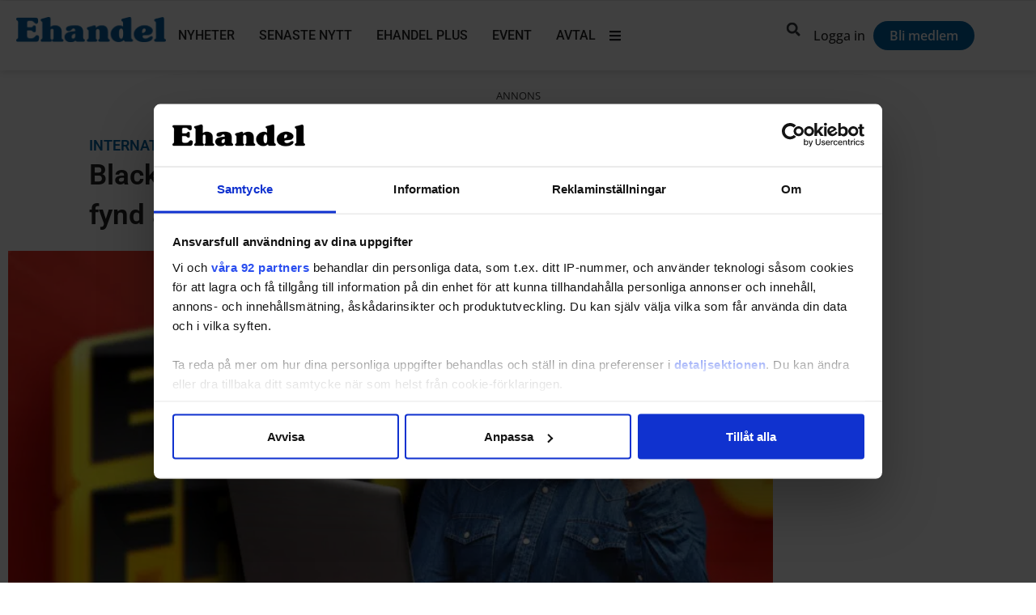

--- FILE ---
content_type: text/css; charset=utf-8
request_url: https://www.ehandel.se/wp-content/uploads/elementor/css/post-204206.css?ver=1768343611
body_size: 2044
content:
.elementor-204206 .elementor-element.elementor-element-a967a52{--display:flex;--flex-direction:row;--container-widget-width:initial;--container-widget-height:100%;--container-widget-flex-grow:1;--container-widget-align-self:stretch;--flex-wrap-mobile:wrap;--gap:0px 0px;--row-gap:0px;--column-gap:0px;--padding-top:50px;--padding-bottom:0px;--padding-left:10px;--padding-right:10px;}.elementor-204206 .elementor-element.elementor-element-a967a52:not(.elementor-motion-effects-element-type-background), .elementor-204206 .elementor-element.elementor-element-a967a52 > .elementor-motion-effects-container > .elementor-motion-effects-layer{background-color:var( --e-global-color-0fb3548 );}.elementor-204206 .elementor-element.elementor-element-a14c662{--display:flex;--flex-direction:column;--container-widget-width:100%;--container-widget-height:initial;--container-widget-flex-grow:0;--container-widget-align-self:initial;--flex-wrap-mobile:wrap;}.elementor-widget-image .widget-image-caption{color:var( --e-global-color-text );font-family:var( --e-global-typography-text-font-family ), Sans-serif;font-weight:var( --e-global-typography-text-font-weight );}.elementor-204206 .elementor-element.elementor-element-9cb3cc3{text-align:start;}.elementor-204206 .elementor-element.elementor-element-9cb3cc3 img{width:35%;}.elementor-widget-text-editor{font-family:var( --e-global-typography-text-font-family ), Sans-serif;font-weight:var( --e-global-typography-text-font-weight );color:var( --e-global-color-text );}.elementor-widget-text-editor.elementor-drop-cap-view-stacked .elementor-drop-cap{background-color:var( --e-global-color-primary );}.elementor-widget-text-editor.elementor-drop-cap-view-framed .elementor-drop-cap, .elementor-widget-text-editor.elementor-drop-cap-view-default .elementor-drop-cap{color:var( --e-global-color-primary );border-color:var( --e-global-color-primary );}.elementor-204206 .elementor-element.elementor-element-3392841 > .elementor-widget-container{margin:0px 0px -15px 0px;}.elementor-204206 .elementor-element.elementor-element-3392841{font-family:"Open Sans", Sans-serif;font-size:15px;font-weight:500;color:var( --e-global-color-c678793 );}.elementor-widget-icon-list .elementor-icon-list-item:not(:last-child):after{border-color:var( --e-global-color-text );}.elementor-widget-icon-list .elementor-icon-list-icon i{color:var( --e-global-color-primary );}.elementor-widget-icon-list .elementor-icon-list-icon svg{fill:var( --e-global-color-primary );}.elementor-widget-icon-list .elementor-icon-list-item > .elementor-icon-list-text, .elementor-widget-icon-list .elementor-icon-list-item > a{font-family:var( --e-global-typography-text-font-family ), Sans-serif;font-weight:var( --e-global-typography-text-font-weight );}.elementor-widget-icon-list .elementor-icon-list-text{color:var( --e-global-color-secondary );}.elementor-204206 .elementor-element.elementor-element-a8ab620 .elementor-icon-list-items:not(.elementor-inline-items) .elementor-icon-list-item:not(:last-child){padding-block-end:calc(5px/2);}.elementor-204206 .elementor-element.elementor-element-a8ab620 .elementor-icon-list-items:not(.elementor-inline-items) .elementor-icon-list-item:not(:first-child){margin-block-start:calc(5px/2);}.elementor-204206 .elementor-element.elementor-element-a8ab620 .elementor-icon-list-items.elementor-inline-items .elementor-icon-list-item{margin-inline:calc(5px/2);}.elementor-204206 .elementor-element.elementor-element-a8ab620 .elementor-icon-list-items.elementor-inline-items{margin-inline:calc(-5px/2);}.elementor-204206 .elementor-element.elementor-element-a8ab620 .elementor-icon-list-items.elementor-inline-items .elementor-icon-list-item:after{inset-inline-end:calc(-5px/2);}.elementor-204206 .elementor-element.elementor-element-a8ab620 .elementor-icon-list-icon i{color:var( --e-global-color-c678793 );transition:color 0.3s;}.elementor-204206 .elementor-element.elementor-element-a8ab620 .elementor-icon-list-icon svg{fill:var( --e-global-color-c678793 );transition:fill 0.3s;}.elementor-204206 .elementor-element.elementor-element-a8ab620{--e-icon-list-icon-size:13px;--icon-vertical-offset:0px;}.elementor-204206 .elementor-element.elementor-element-a8ab620 .elementor-icon-list-icon{padding-inline-end:0px;}.elementor-204206 .elementor-element.elementor-element-a8ab620 .elementor-icon-list-item > .elementor-icon-list-text, .elementor-204206 .elementor-element.elementor-element-a8ab620 .elementor-icon-list-item > a{font-family:"Open Sans", Sans-serif;font-size:15px;font-weight:400;}.elementor-204206 .elementor-element.elementor-element-a8ab620 .elementor-icon-list-text{color:var( --e-global-color-9bbeb72 );transition:color 0.3s;}.elementor-204206 .elementor-element.elementor-element-a8ab620 .elementor-icon-list-item:hover .elementor-icon-list-text{color:var( --e-global-color-90107c0 );}.elementor-204206 .elementor-element.elementor-element-7aa563c{--grid-template-columns:repeat(0, auto);--icon-size:15px;--grid-column-gap:5px;--grid-row-gap:5px;}.elementor-204206 .elementor-element.elementor-element-7aa563c .elementor-widget-container{text-align:left;}.elementor-204206 .elementor-element.elementor-element-7aa563c .elementor-social-icon{background-color:var( --e-global-color-secondary );}.elementor-204206 .elementor-element.elementor-element-7aa563c .elementor-social-icon i{color:var( --e-global-color-c678793 );}.elementor-204206 .elementor-element.elementor-element-7aa563c .elementor-social-icon svg{fill:var( --e-global-color-c678793 );}.elementor-204206 .elementor-element.elementor-element-7aa563c .elementor-icon{border-radius:100px 100px 100px 100px;}.elementor-204206 .elementor-element.elementor-element-b29e4d0{--display:flex;--flex-direction:column;--container-widget-width:100%;--container-widget-height:initial;--container-widget-flex-grow:0;--container-widget-align-self:initial;--flex-wrap-mobile:wrap;}.elementor-widget-heading .elementor-heading-title{font-family:var( --e-global-typography-primary-font-family ), Sans-serif;font-weight:var( --e-global-typography-primary-font-weight );color:var( --e-global-color-primary );}.elementor-204206 .elementor-element.elementor-element-30406e4{text-align:start;}.elementor-204206 .elementor-element.elementor-element-30406e4 .elementor-heading-title{font-size:17px;font-weight:600;color:var( --e-global-color-c678793 );}.elementor-204206 .elementor-element.elementor-element-1834233 .elementor-icon-list-items:not(.elementor-inline-items) .elementor-icon-list-item:not(:last-child){padding-block-end:calc(5px/2);}.elementor-204206 .elementor-element.elementor-element-1834233 .elementor-icon-list-items:not(.elementor-inline-items) .elementor-icon-list-item:not(:first-child){margin-block-start:calc(5px/2);}.elementor-204206 .elementor-element.elementor-element-1834233 .elementor-icon-list-items.elementor-inline-items .elementor-icon-list-item{margin-inline:calc(5px/2);}.elementor-204206 .elementor-element.elementor-element-1834233 .elementor-icon-list-items.elementor-inline-items{margin-inline:calc(-5px/2);}.elementor-204206 .elementor-element.elementor-element-1834233 .elementor-icon-list-items.elementor-inline-items .elementor-icon-list-item:after{inset-inline-end:calc(-5px/2);}.elementor-204206 .elementor-element.elementor-element-1834233 .elementor-icon-list-icon i{color:var( --e-global-color-c678793 );transition:color 0.3s;}.elementor-204206 .elementor-element.elementor-element-1834233 .elementor-icon-list-icon svg{fill:var( --e-global-color-c678793 );transition:fill 0.3s;}.elementor-204206 .elementor-element.elementor-element-1834233{--e-icon-list-icon-size:20px;--icon-vertical-offset:0px;}.elementor-204206 .elementor-element.elementor-element-1834233 .elementor-icon-list-icon{padding-inline-end:0px;}.elementor-204206 .elementor-element.elementor-element-1834233 .elementor-icon-list-item > .elementor-icon-list-text, .elementor-204206 .elementor-element.elementor-element-1834233 .elementor-icon-list-item > a{font-family:"Open Sans", Sans-serif;font-size:15px;font-weight:400;}.elementor-204206 .elementor-element.elementor-element-1834233 .elementor-icon-list-text{color:var( --e-global-color-9bbeb72 );transition:color 0.3s;}.elementor-204206 .elementor-element.elementor-element-1834233 .elementor-icon-list-item:hover .elementor-icon-list-text{color:var( --e-global-color-90107c0 );}.elementor-204206 .elementor-element.elementor-element-ef30fe4{--display:flex;--flex-direction:column;--container-widget-width:100%;--container-widget-height:initial;--container-widget-flex-grow:0;--container-widget-align-self:initial;--flex-wrap-mobile:wrap;}.elementor-204206 .elementor-element.elementor-element-5a30f0c{text-align:start;}.elementor-204206 .elementor-element.elementor-element-5a30f0c .elementor-heading-title{font-size:17px;font-weight:600;color:#ffffff;}.elementor-204206 .elementor-element.elementor-element-da0c66d .elementor-icon-list-items:not(.elementor-inline-items) .elementor-icon-list-item:not(:last-child){padding-block-end:calc(5px/2);}.elementor-204206 .elementor-element.elementor-element-da0c66d .elementor-icon-list-items:not(.elementor-inline-items) .elementor-icon-list-item:not(:first-child){margin-block-start:calc(5px/2);}.elementor-204206 .elementor-element.elementor-element-da0c66d .elementor-icon-list-items.elementor-inline-items .elementor-icon-list-item{margin-inline:calc(5px/2);}.elementor-204206 .elementor-element.elementor-element-da0c66d .elementor-icon-list-items.elementor-inline-items{margin-inline:calc(-5px/2);}.elementor-204206 .elementor-element.elementor-element-da0c66d .elementor-icon-list-items.elementor-inline-items .elementor-icon-list-item:after{inset-inline-end:calc(-5px/2);}.elementor-204206 .elementor-element.elementor-element-da0c66d .elementor-icon-list-icon i{transition:color 0.3s;}.elementor-204206 .elementor-element.elementor-element-da0c66d .elementor-icon-list-icon svg{transition:fill 0.3s;}.elementor-204206 .elementor-element.elementor-element-da0c66d{--e-icon-list-icon-size:10px;--icon-vertical-offset:0px;}.elementor-204206 .elementor-element.elementor-element-da0c66d .elementor-icon-list-icon{padding-inline-end:2px;}.elementor-204206 .elementor-element.elementor-element-da0c66d .elementor-icon-list-item > .elementor-icon-list-text, .elementor-204206 .elementor-element.elementor-element-da0c66d .elementor-icon-list-item > a{font-family:"Open Sans", Sans-serif;font-size:15px;font-weight:400;}.elementor-204206 .elementor-element.elementor-element-da0c66d .elementor-icon-list-text{color:var( --e-global-color-9bbeb72 );transition:color 0.3s;}.elementor-204206 .elementor-element.elementor-element-da0c66d .elementor-icon-list-item:hover .elementor-icon-list-text{color:var( --e-global-color-90107c0 );}.elementor-204206 .elementor-element.elementor-element-3c9f870{--display:flex;--flex-direction:column;--container-widget-width:100%;--container-widget-height:initial;--container-widget-flex-grow:0;--container-widget-align-self:initial;--flex-wrap-mobile:wrap;}.elementor-204206 .elementor-element.elementor-element-286c02e{text-align:start;}.elementor-204206 .elementor-element.elementor-element-286c02e .elementor-heading-title{font-size:17px;font-weight:600;color:#ffffff;}.elementor-204206 .elementor-element.elementor-element-fd8c2ca .elementor-icon-list-items:not(.elementor-inline-items) .elementor-icon-list-item:not(:last-child){padding-block-end:calc(5px/2);}.elementor-204206 .elementor-element.elementor-element-fd8c2ca .elementor-icon-list-items:not(.elementor-inline-items) .elementor-icon-list-item:not(:first-child){margin-block-start:calc(5px/2);}.elementor-204206 .elementor-element.elementor-element-fd8c2ca .elementor-icon-list-items.elementor-inline-items .elementor-icon-list-item{margin-inline:calc(5px/2);}.elementor-204206 .elementor-element.elementor-element-fd8c2ca .elementor-icon-list-items.elementor-inline-items{margin-inline:calc(-5px/2);}.elementor-204206 .elementor-element.elementor-element-fd8c2ca .elementor-icon-list-items.elementor-inline-items .elementor-icon-list-item:after{inset-inline-end:calc(-5px/2);}.elementor-204206 .elementor-element.elementor-element-fd8c2ca .elementor-icon-list-icon i{transition:color 0.3s;}.elementor-204206 .elementor-element.elementor-element-fd8c2ca .elementor-icon-list-icon svg{transition:fill 0.3s;}.elementor-204206 .elementor-element.elementor-element-fd8c2ca{--e-icon-list-icon-size:10px;--icon-vertical-offset:0px;}.elementor-204206 .elementor-element.elementor-element-fd8c2ca .elementor-icon-list-icon{padding-inline-end:2px;}.elementor-204206 .elementor-element.elementor-element-fd8c2ca .elementor-icon-list-item > .elementor-icon-list-text, .elementor-204206 .elementor-element.elementor-element-fd8c2ca .elementor-icon-list-item > a{font-family:"Open Sans", Sans-serif;font-size:15px;font-weight:400;}.elementor-204206 .elementor-element.elementor-element-fd8c2ca .elementor-icon-list-text{color:var( --e-global-color-9bbeb72 );transition:color 0.3s;}.elementor-204206 .elementor-element.elementor-element-fd8c2ca .elementor-icon-list-item:hover .elementor-icon-list-text{color:var( --e-global-color-90107c0 );}.elementor-204206 .elementor-element.elementor-element-439b5d4 > .elementor-widget-container{margin:-5px 0px 0px 0px;}.elementor-204206 .elementor-element.elementor-element-dcea26a{--display:flex;--flex-direction:row;--container-widget-width:calc( ( 1 - var( --container-widget-flex-grow ) ) * 100% );--container-widget-height:100%;--container-widget-flex-grow:1;--container-widget-align-self:stretch;--flex-wrap-mobile:wrap;--align-items:stretch;--gap:10px 10px;--row-gap:10px;--column-gap:10px;--padding-top:0px;--padding-bottom:50px;--padding-left:10px;--padding-right:10px;}.elementor-204206 .elementor-element.elementor-element-dcea26a:not(.elementor-motion-effects-element-type-background), .elementor-204206 .elementor-element.elementor-element-dcea26a > .elementor-motion-effects-container > .elementor-motion-effects-layer{background-color:#143862;}.elementor-204206 .elementor-element.elementor-element-8140fb8{--display:flex;--padding-top:10px;--padding-bottom:10px;--padding-left:10px;--padding-right:10px;}.elementor-widget-divider{--divider-color:var( --e-global-color-secondary );}.elementor-widget-divider .elementor-divider__text{color:var( --e-global-color-secondary );font-family:var( --e-global-typography-secondary-font-family ), Sans-serif;font-weight:var( --e-global-typography-secondary-font-weight );}.elementor-widget-divider.elementor-view-stacked .elementor-icon{background-color:var( --e-global-color-secondary );}.elementor-widget-divider.elementor-view-framed .elementor-icon, .elementor-widget-divider.elementor-view-default .elementor-icon{color:var( --e-global-color-secondary );border-color:var( --e-global-color-secondary );}.elementor-widget-divider.elementor-view-framed .elementor-icon, .elementor-widget-divider.elementor-view-default .elementor-icon svg{fill:var( --e-global-color-secondary );}.elementor-204206 .elementor-element.elementor-element-f7ae85d{--divider-border-style:solid;--divider-color:var( --e-global-color-90107c0 );--divider-border-width:0.5px;}.elementor-204206 .elementor-element.elementor-element-f7ae85d .elementor-divider-separator{width:100%;}.elementor-204206 .elementor-element.elementor-element-f7ae85d .elementor-divider{padding-block-start:0px;padding-block-end:0px;}.elementor-204206 .elementor-element.elementor-element-ffa71f1{--display:flex;--flex-direction:row;--container-widget-width:calc( ( 1 - var( --container-widget-flex-grow ) ) * 100% );--container-widget-height:100%;--container-widget-flex-grow:1;--container-widget-align-self:stretch;--flex-wrap-mobile:wrap;--align-items:center;--gap:15px 15px;--row-gap:15px;--column-gap:15px;--padding-top:0px;--padding-bottom:0px;--padding-left:0px;--padding-right:0px;}.elementor-204206 .elementor-element.elementor-element-8074d31{text-align:start;}.elementor-204206 .elementor-element.elementor-element-8074d31 .elementor-heading-title{font-size:15px;font-weight:500;color:#ffffff;}.elementor-204206 .elementor-element.elementor-element-28440ca{width:var( --container-widget-width, 5% );max-width:5%;--container-widget-width:5%;--container-widget-flex-grow:0;}.elementor-204206 .elementor-element.elementor-element-43cd93d{width:var( --container-widget-width, 5% );max-width:5%;--container-widget-width:5%;--container-widget-flex-grow:0;}.elementor-204206 .elementor-element.elementor-element-43cd93d.elementor-element{--flex-grow:0;--flex-shrink:0;}.elementor-204206 .elementor-element.elementor-element-119c14f{font-family:"Open Sans", Sans-serif;font-size:13px;font-weight:400;color:var( --e-global-color-9bbeb72 );}.elementor-theme-builder-content-area{height:400px;}.elementor-location-header:before, .elementor-location-footer:before{content:"";display:table;clear:both;}@media(max-width:1024px){.elementor-204206 .elementor-element.elementor-element-a967a52{--flex-direction:column;--container-widget-width:100%;--container-widget-height:initial;--container-widget-flex-grow:0;--container-widget-align-self:initial;--flex-wrap-mobile:wrap;}.elementor-204206 .elementor-element.elementor-element-9cb3cc3 img{width:30%;}.elementor-204206 .elementor-element.elementor-element-7aa563c .elementor-widget-container{text-align:left;}.elementor-204206 .elementor-element.elementor-element-7aa563c > .elementor-widget-container{margin:0px 0px 0px 0px;}.elementor-204206 .elementor-element.elementor-element-dcea26a{--padding-top:0px;--padding-bottom:50px;--padding-left:10px;--padding-right:10px;}.elementor-204206 .elementor-element.elementor-element-28440ca{--container-widget-width:10%;--container-widget-flex-grow:0;width:var( --container-widget-width, 10% );max-width:10%;}.elementor-204206 .elementor-element.elementor-element-43cd93d{--container-widget-width:10%;--container-widget-flex-grow:0;width:var( --container-widget-width, 10% );max-width:10%;}}@media(max-width:767px){.elementor-204206 .elementor-element.elementor-element-a967a52{--padding-top:50px;--padding-bottom:10px;--padding-left:10px;--padding-right:10px;}.elementor-204206 .elementor-element.elementor-element-a14c662{--flex-direction:row;--container-widget-width:initial;--container-widget-height:100%;--container-widget-flex-grow:1;--container-widget-align-self:stretch;--flex-wrap-mobile:wrap;}.elementor-204206 .elementor-element.elementor-element-9cb3cc3 img{width:45%;}.elementor-204206 .elementor-element.elementor-element-3392841 > .elementor-widget-container{margin:0px 0px -20px 0px;}.elementor-204206 .elementor-element.elementor-element-7aa563c{--grid-template-columns:repeat(6, auto);--icon-size:15px;}.elementor-204206 .elementor-element.elementor-element-7aa563c .elementor-widget-container{text-align:left;}.elementor-204206 .elementor-element.elementor-element-7aa563c.elementor-element{--align-self:center;}.elementor-204206 .elementor-element.elementor-element-30406e4{text-align:start;}.elementor-204206 .elementor-element.elementor-element-1834233 .elementor-icon-list-items:not(.elementor-inline-items) .elementor-icon-list-item:not(:last-child){padding-block-end:calc(5px/2);}.elementor-204206 .elementor-element.elementor-element-1834233 .elementor-icon-list-items:not(.elementor-inline-items) .elementor-icon-list-item:not(:first-child){margin-block-start:calc(5px/2);}.elementor-204206 .elementor-element.elementor-element-1834233 .elementor-icon-list-items.elementor-inline-items .elementor-icon-list-item{margin-inline:calc(5px/2);}.elementor-204206 .elementor-element.elementor-element-1834233 .elementor-icon-list-items.elementor-inline-items{margin-inline:calc(-5px/2);}.elementor-204206 .elementor-element.elementor-element-1834233 .elementor-icon-list-items.elementor-inline-items .elementor-icon-list-item:after{inset-inline-end:calc(-5px/2);}.elementor-204206 .elementor-element.elementor-element-5a30f0c > .elementor-widget-container{margin:10px 0px 0px 0px;}.elementor-204206 .elementor-element.elementor-element-5a30f0c{text-align:start;}.elementor-204206 .elementor-element.elementor-element-286c02e > .elementor-widget-container{margin:10px 0px 0px 0px;}.elementor-204206 .elementor-element.elementor-element-286c02e{text-align:start;}.elementor-204206 .elementor-element.elementor-element-dcea26a{--padding-top:0px;--padding-bottom:50px;--padding-left:10px;--padding-right:10px;}.elementor-204206 .elementor-element.elementor-element-ffa71f1{--width:100%;--flex-direction:row;--container-widget-width:calc( ( 1 - var( --container-widget-flex-grow ) ) * 100% );--container-widget-height:100%;--container-widget-flex-grow:1;--container-widget-align-self:stretch;--flex-wrap-mobile:wrap;--align-items:center;}.elementor-204206 .elementor-element.elementor-element-8074d31 > .elementor-widget-container{margin:0px 0px 0px 0px;}.elementor-204206 .elementor-element.elementor-element-8074d31{text-align:start;}.elementor-204206 .elementor-element.elementor-element-28440ca{--container-widget-width:20%;--container-widget-flex-grow:0;width:var( --container-widget-width, 20% );max-width:20%;}.elementor-204206 .elementor-element.elementor-element-43cd93d{--container-widget-width:20%;--container-widget-flex-grow:0;width:var( --container-widget-width, 20% );max-width:20%;}.elementor-204206 .elementor-element.elementor-element-119c14f{font-size:14px;}}@media(min-width:768px){.elementor-204206 .elementor-element.elementor-element-a14c662{--width:40%;}.elementor-204206 .elementor-element.elementor-element-b29e4d0{--width:18%;}.elementor-204206 .elementor-element.elementor-element-ef30fe4{--width:22%;}.elementor-204206 .elementor-element.elementor-element-3c9f870{--width:20%;}.elementor-204206 .elementor-element.elementor-element-ffa71f1{--width:100%;}}@media(max-width:1024px) and (min-width:768px){.elementor-204206 .elementor-element.elementor-element-a14c662{--width:100%;}.elementor-204206 .elementor-element.elementor-element-b29e4d0{--width:100%;}.elementor-204206 .elementor-element.elementor-element-ef30fe4{--width:100%;}.elementor-204206 .elementor-element.elementor-element-3c9f870{--width:100%;}.elementor-204206 .elementor-element.elementor-element-ffa71f1{--width:100%;}}